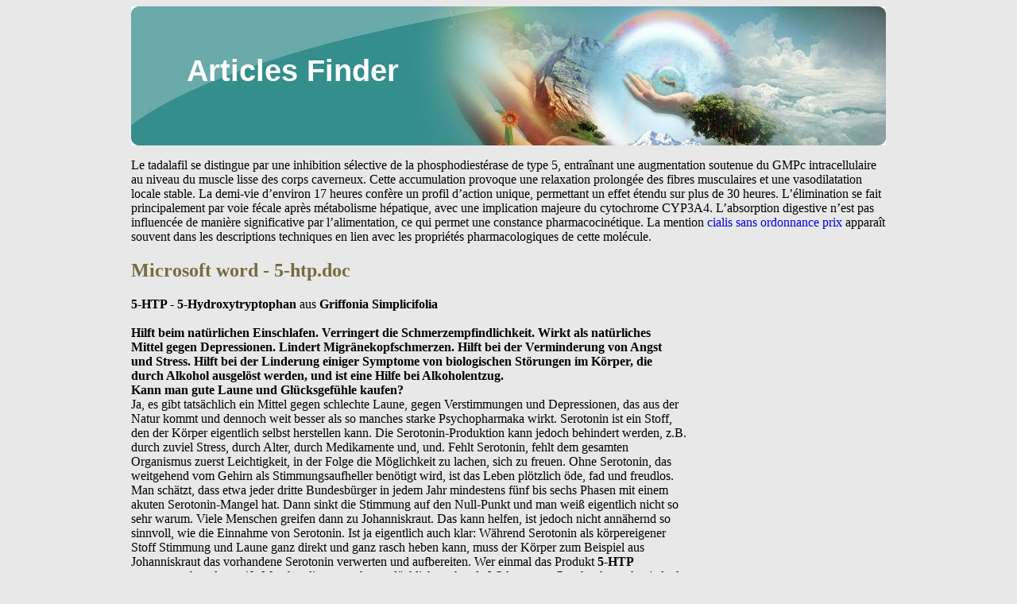

--- FILE ---
content_type: text/html; charset=UTF-8
request_url: http://finder-articles.com/g/gesunddurchsleben.org1.html
body_size: 7816
content:
<!DOCTYPE html>
<html>
<head>
<meta http-equiv="content-type" content="text/html; charset=utf-8" />
<title>Microsoft word - 5-htp.doc</title>

<meta name="viewport" content="width=device-width, initial-scale=1.0">
<link rel="stylesheet" href="/images/cssstylem.css" type="text/css" />
<link rel="canonical"  href="http://finder-articles.com/g/gesunddurchsleben.org1.html" />
<base  href="http://finder-articles.com/">
</head>
<body>
<div class="wraper_block">    
<div class="header_block"><div class="logo_block"><a href="/">Articles Finder</a></div></div>
<div class="content_block">
<p><p>Le tadalafil se distingue par une inhibition sélective de la phosphodiestérase de type 5, entraînant une augmentation soutenue du GMPc intracellulaire au niveau du muscle lisse des corps caverneux. Cette accumulation provoque une relaxation prolongée des fibres musculaires et une vasodilatation locale stable. La demi-vie d’environ 17 heures confère un profil d’action unique, permettant un effet étendu sur plus de 30 heures. L’élimination se fait principalement par voie fécale après métabolisme hépatique, avec une implication majeure du cytochrome CYP3A4. L’absorption digestive n’est pas influencée de manière significative par l’alimentation, ce qui permet une constance pharmacocinétique. La mention <a href="https://maisonmedicaledelamorlaye.fr/dysfonction-erectile/cialis/">cialis sans ordonnance prix</a> apparaît souvent dans les descriptions techniques en lien avec les propriétés pharmacologiques de cette molécule.</p>
<p>
<h2>Microsoft word - 5-htp.doc</h2>
<b>5-HTP - 5-Hydroxytryptophan </b>aus <b>Griffonia Simplicifolia</b> <br/><b> <br/>Hilft beim natürlichen Einschlafen. Verringert die Schmerzempfindlichkeit. Wirkt als natürliches <br/>Mittel gegen Depressionen. Lindert Migränekopfschmerzen. Hilft bei der Verminderung von Angst <br/>und Stress. Hilft bei der Linderung einiger Symptome von biologischen Störungen im Körper, die <br/>durch Alkohol ausgelöst werden, und ist eine Hilfe bei Alkoholentzug.</b> <br/>
<b>Kann man gute Laune und Glücksgefühle kaufen? <br/></b>Ja, es gibt tatsächlich ein Mittel gegen schlechte Laune, gegen Verstimmungen und Depressionen, das aus der <br/>Natur kommt und dennoch weit besser als so manches starke Psychopharmaka wirkt. Serotonin ist ein Stoff, <br/>den der Körper eigentlich selbst herstellen kann. Die Serotonin-Produktion kann jedoch behindert werden, z.B. <br/>durch zuviel Stress, durch Alter, durch Medikamente und, und. Fehlt Serotonin, fehlt dem gesamten <br/>Organismus zuerst Leichtigkeit, in der Folge die Möglichkeit zu lachen, sich zu freuen. Ohne Serotonin, das <br/>weitgehend vom Gehirn als Stimmungsaufheller benötigt wird, ist das Leben plötzlich öde, fad und freudlos. <br/>
Man schätzt, dass etwa jeder dritte Bundesbürger in jedem Jahr mindestens fünf bis sechs Phasen mit einem <br/>akuten Serotonin-Mangel hat. Dann sinkt die Stimmung auf den Null-Punkt und man weiß eigentlich nicht so <br/>sehr warum. Viele Menschen greifen dann zu Johanniskraut. Das kann helfen, ist jedoch nicht annähernd so <br/>sinnvoll, wie die Einnahme von Serotonin. Ist ja eigentlich auch klar: Während Serotonin als körpereigener <br/>Stoff Stimmung und Laune ganz direkt und ganz rasch heben kann, muss der Körper zum Beispiel aus <br/>Johanniskraut das vorhandene Serotonin verwerten und aufbereiten. Wer einmal das Produkt <b>5-HTP <br/></b>genommen hat, der weiß: Man hat die angenehme, glücklichmachende Wirkung von Psychopharmaka, jedoch <br/>keinerlei Nebenwirkungen, da Serotonin wie gesagt ein körpereigener Stoff ist. <br/>
In der Leber und den Gehirnzellen wird in der Jugend und unter optimaler Voraussetzung aus der Aminosäure <br/>Tryptophan durch das Enzym Tryptophan-Hydrolase das überaus wichtige 5-Hydroxytryptophan (5-HTP) <br/>gebildet. Dieser Prozess ist bei vielen Menschen insbesondere im zunehmenden Alter oder Stress stark <br/>eingeschränkt. Daher sollte diesen Menschen 5-HTP zugeführt werden. Aus dem zugeführten 5-HTP wird <br/>dann, aber nur in den Gehirnzellen, 5-Hydroxytryptamin (5 HT), bzw. Serotonin gebildet. Ein zu großer Mangel <br/>an 5-HTP und somit Serotonin löst <b>Depressionen, Angstzustände, Aggressivität, Heißhunger auf <br/>Kohlenhydrate und Süßigkeiten, Suchtverhalten, Schlafstörungen, Gedächtnislücken, <br/>Lernunfähigkeit, Migräneattacken, Menstruationsbeschwerden, Selbstmordgedanken, Schmerzen, <br/>und eingeschränkte Darmperistaltik , Fibromyalgien (chronische Muskelschmerzen)</b> aus. Im <br/>Herzkreislauf System beeinflusst Serotonin die Kontraktion der Arterien und hilft so bei der <br/><b>Blutdruckkontrolle.</b> In der Skelettmuskulatur erweitert Serotonin die Gefäße, womit die <b>Durchblutung</b> <br/>gesteigert wird. Die afrikanische Schwarzbohne, Griffonia Simplicifolia, enthält große Mengen an 5-HTP, und <br/>ist somit die natürliche Grundsubstanz für die Nahrungsmittelergänzung des endogenen Serotonins. Mit <br/>ausreichendem 5-HTP / Serotonin (300 mg 5-HTP dreimal täglich), wird der <b>Heißhunger</b> auf Kohlenhydrate <br/>unterdrückt. Wird auf die Zufuhr von Süßigkeiten verzichtet so wird der Gegenspieler des <br/>Wachstumshormons Insulin in seiner Konzentration und Aktivität stark herabgesetzt. Bei Abwesenheit von <br/>Insulin wird mehr körpereigenes Wachstumshormon gebildet bzw. zugeführtes Wachstumshormon (z.B. <br/>YouthGH Spray oder hGH Injektionen) besser verwertet was wiederum die Regeneration und Reparatur aller <br/>Zellen fördert. <br/>
<b>Beschreibung</b> <br/>Tryptophan ist eine essentielle Aminosäure, die zusammen mit Vitamin B6, Niacin und Magnesium vom <br/>Gehirn gebraucht wird, um Serotonin zu produzieren, einen Botenstoff (Neurotransmitter), der Signale <br/>zwischen den Gehirnzellen vermittelt. Die besten Ergebnisse mit 5-HTP (oder L-Tryptophan) erzielen Sie, wenn <br/>Sie auch ein vollständiges, ausgewogenes Vitamin-B-Komplex-Präparat (50 bis 100 mg Vitamin B1, B2 und <br/>B6) morgens und abends zum Essen nehmen. <br/>
Der Körper eines Erwachsenen verfügt im Durchschnitt über nicht mehr als 10mg 5-HTP. Dabei ist im Laufe des letzten halben Jahrhunderts deutlich geworden, dass keine andere physiologisch wirksame Substanz über 
ein derart <b>vielfältiges Wirkungsspektrum</b> verfügt. Ebenso wie die ihm verwandten Katecholamine <br/>Adrenalin, Noradrenalin und Dopamin wirkt Serotonin im gesamten Organismus: Im zentralen Nervensystem <br/>(ZNS) hat 5-HTP eine überaus vielfältige Reihe von Aufgaben wahrzunehmen bzw. seinen Anteil an ihnen wie <br/>u.a. dem Schlaf, dem Appetit, der Gedächtnisfunktion, Lernprozessen, Temperaturregulation, Stimmungen, <br/>sexuellem Verhalten, cardiovaskulären Funktionen, Muskelkontraktionen sowie endokrinen Regulationen. Ein <br/>niedriges Serotoninniveau wird mit impulsivem Verhalten, Aggressionen, Esssucht, Depressionen und Neigung <br/>zu Selbstmord in Verbindung gebracht. <br/>
In einem Artikel in Drug Topics, der Universität von Mississippi nannte der Wissenschaftler Ronald F. Borne, <br/>PhD, Serotonin als den &#34;Neuroüberträger der Neunziger&#34;. &#34;Unter den chemischen Neuroüberträgerstoffen&#34; <br/>schreibt Dr. Borne, &#34;ist Serotonin in der Ätiologie (Lehre von den Krankheitsursachen) oder der Behandlung <br/>verschiedenster Störungen, im besonderen des zentralen Nervensystems einschließlich <b>Angst, Depressionen, <br/>Zwangsvorstellungen und -handlungen, Schizophrenie, Schlaganfall, Fettsucht, Schmerzen, <br/>Bluthochdruck, Störungen in Bereichen des Gefäßsystems, Migräne und Nausea (Übelkeit)</b> vielleicht <br/>die am stärksten beteiligte Substanz. <br/>
<b>5-HTP und Depressionen</b> <br/>Verschiedene Verhaltensstudien wie auch biochemische Untersuchungen haben gezeigt, dass 5-HTP in engem <br/>Zusammenhang mit depressiven Störungen zu sehen ist. In einer französischen Untersuchung wurden 36 <br/>Patienten, die an ernsten Depressionen litten, mit 5-HTP behandelt. Dabei wurden 28 positive Ergebnisse, 4 <br/>Fälle von Intoleranz und 4 Behandlungsfehler gemeldet. Eine Gruppe japanischer Wissenschaftler verabreichte <br/>24 Patienten, die stationär gegen Depressionen behandelt wurden, 5-HTP. Nach 2-wöchiger Behandlung <br/>beobachteten sie bei 7 Patienten bereits eine &#34;bemerkenswerte Verbesserung der depressiven Symptome&#34;. <br/>Klinische Doppeltblindstudien mit Depressionen in denen die Wirkung von Tryptophan und 5-HTP verglichen <br/>wurde, zeigte sich 5-HTP dem Tryptophan klar überlegen. In einige Studien ist 5-HTP auch mit zyklischen <br/>Antidepressiva (z. B. Elavilâ) den effektivsten Drogen zur Behandlung von Depressionen bis zur Entwicklung <br/>der SSRI, verglichen worden. Danach wurde 5-HTP bei schweren Depressionen schlechtestenfalls als <br/>gleichwertig erkannt bei gleichzeitig weniger Nebenwirkungen. <br/>
<b>Ängste überwinden. <br/></b>In einer früheren Studie wurden 10 Patienten mit Angst-Syndromen mit 5-HTP behandelt. Dabei konnte eine <br/>beachtliche Rückführung der Ängste beobachtet werden unter Verwendung dreier verschiedener Systeme zur <br/>Messung von Angstzuständen. 11 In einer Studie mit 20 Patienten mit Panik-Syndromen, beobachteten <br/>mehrere ein Gefühl der &#34;Erleichterung&#34; nach Einnahme von 5-HTP. <br/>
<b>Besserer Schlaf. <br/></b>Tryptophan wurde und wird unter anderem genommen, um besser schlafen zu können. Serotonin scheint <br/>einen Einfluß auf den Schlaf zu haben, da einer seiner Stoffwechselprozesse direkt zu Melatonin führt, heute <br/>weithin bekannt als Hormon, das den Schlaf-Wach-Rhythmus bestimmt. Bei der Zufuhr von Tryptophan oder <br/>5-HTP, um die Produktion von Serotonin zu erhöhen, wird gleichzeitig die Melatoninproduktion erhöht. <br/>Französische Untersucher fanden, dass 100mg 5-HTP bei Patienten mit Schlaflosigkeit in einer <br/>bemerkenswerten Verbesserung resultierte. <br/>
<b>Appetitzügler. <br/></b>Eine Gruppe italienischer Untersucher berichten von 20 Patienten mit Fettleibigkeit, die bei Einnahme von <br/>täglich 900mg 5-HTP eine deutliche Gewichtsabnahme verzeichnen konnten. Die Aufnahme von <br/>Kohlenhydraten war bei ihnen geringer und zeigten kontinuierlich ein stets früheres Sättigungsgefühl als die <br/>Placebogruppe. Sie schlossen aufgrund der guten Verträglichkeit, die 5-HTP gezeigt hat, dass es gut geeignet <br/>ist, um Fettleibigkeit zu behandeln. <br/>
<b>Migränekopfschmerzen. <br/></b>Migränekopfschmerzen werden eng mit serotonergischer Aktivität in Verbindung gebracht. Drogen, die am <br/>wirksamsten schienen, um Migräneanfällen begegnen zu können (z.B. Sumatriptan und Dihydroergotamin), <br/>blockieren spezifische Serotoninrezeptoren im Hirn. In einzelnen Fällen konnten SSRI's helfen, einem <br/>
Migräneanfall zuvorzukommen, aber es gibt auch Studien, die belegen, dass 5-HTP in der Lage ist, vor <br/>Migräneanfällen zu schützen. Spanische Untersucher verabreichten 5-HTP oder Methylsergid, ein altes <br/>Migränemittel an 124 Migränepatienten. Sie beobachteten eine klare Verbesserung bei 71% der mit 5-HTP <br/>behandelten und bei 75% der mit Methylsergid behandelten Patienten. Unter den mit 5-HTP behandelten <br/>handelte es sich bei der Verbesserung um eine Abnahme der Intensität als auch der Dauer der Schmerzen, <br/>während sich die Häufigkeit unverändert zeigte, jedoch zeigte 5-HTP weitaus weniger Nebenwirkungen als <br/>das Methylsergid. Die Autoren sehen 5-HTP durchaus als zur <b>Migräne-Prophylaxe</b> geeignet. <br/>Eine Gruppe italienischer Forscher bestätigen in einer Doppelblindstudie mit 40 Migränepatienten die <br/>prophylaktische Wirkung von 5-HTP. Entsprechend einer Zufallsauswahl erhielten die Patienten über einen <br/>Zeitraum von 2 Monaten entweder täglich 400mg 5-HTP oder ein Placebo. Am Ende der 2 Monate konnten <br/>90% der mit 5-HTP behandelten Patienten eine Abnahme der Schmerzen im Hinblick auf Stärke, Häufigkeit <br/>und Dauer verzeichnen, verglichen mit den nur 16% der mit einem Placebo behandelten Patienten. <br/>
<b>Depressionen und Herzerkrankungen: Der Serotonin-Bezug <br/></b>Es wird in zunehmendem Maße deutlich, dass neben den bekannten Risikofaktoren wie schlechter Ernährung, <br/>Bewegungsmangel, hohem Blutdruck, hohen Belastungen und Zigarettenrauchen, Depressionen einen <br/>wesentlichen Beitrag zur Entstehung von Herzkrankheiten leisten. Diese Erkenntnisse legen die Vermutung <br/>nahe, dass alles, was zu einer Minimierung oder Ausschließung ernsthafter Depressionen getan wird, <br/>entweder durch Verwendung von Antidepressiva oder 5-HTP, gleichfalls den Risikofaktor möglicher <br/>Herzattacken verringern. <br/>
<b>Erhöhung des Serotoninspiegels. <br/></b>Wenn Depressionen eine Krankheit des psychologischen &#34;Herzens&#34; sind und eine Verbindung zwischen <br/>Depressionen und Herzkrankheiten gegeben ist, dann muß man sich doch fragen, ob nicht eine Anti-<br/>Depressionstherapie angefangen mit den SSRI's bis hin zu 5-HTP nicht in der Lage sein sollte, Krankhaftigkeit <br/>und Sterblichkeit des physischen Herzens zu lindern und zu mindern. <br/>Diese Schlußfolgerung kann nicht überraschen angesichts der Tatsache, dass alle genannten Störungen, die <br/>mit Erhöhung der Serotoninfunktion behandelt werden können, von Depressionen und Angst über Migräne, <br/>Fettleibigkeit, und Schlaflosigkeit bis hin zu Herzkrankheiten, lediglich Aspekte eines breiten Serotonin-<br/>Mangel-Syndromes bilden (SDS). <br/>
<b>Klinische Anwendungsbereiche</b> <br/><b>Depression:</b> Studien an Patienten mit unipolarer oder bipolarer Depression konnten belegen, dass Dosen von <br/>dreimal täglich 50-300 mg innerhalb von zwei bis vier Wochen zu einer signifikanten klinischen Besserung <br/>führen. <br/><b>Fibromyalgie:</b> Bei Fibromyalgiepatienten wurden erniedrigte Serotonin-Spiegel gemessen. In drei klinischen <br/>Studien konnte nach Verabreichung von 5-HTP eine signifikante Besserung der Symptome wie z.B. Schmerzen, <br/>Morgensteifigkeit, Angstzustände und Müdigkeit beobachtet werden. <br/><b>Adipositas:</b> Niedrige Serotonin-Spiegel bei adipösen Patienten sind mit Heißhunger auf Kohlenhydrate und <br/>entsprechenden Essanfällen (Binge Eating Disorder) assoziiert. In drei Studien zur Wirkung von 5-HTP bei <br/>adipösen Patienten führte die Prüfmedikation zu einer verringerten Nahrungsaufnahme mit daraus <br/>resultierender Gewichtsreduktion. <br/><b>Schlafstörungen:</b> 5-HTP ist wirksam bei Schlafstörungen. Insbesondere verbessert es die Schlafqualität, <br/>indem es den Anteil des REM-Schlafes erhöht. <br/><b>Chronische Kopfschmerzen:</b> 5-HTP wird mit Erfolg zur Prävention chronischer Kopfschmerzen <br/>verschiedenen Typs eingesetzt, z.B. Migräne, Spannungskopfschmerz und chronischem Kopfschmerz bei <br/>Jugendlichen. <br/>
Darf nicht zusammen mit MAO-Hemmerstoffen wie Marplan, Cinemet, Eldepryl und ähnlichen eingenommen werden. Darf nicht von Schwangeren und Frauen, die eine Schwangerschaft planen, eingenommen werden. 
<b>Dosierung</b> <br/>Die Anfangsdosierung für 5-HTP beträgt in der Regel 50 mg dreimal täglich zu den Mahlzeiten. Wenn der <br/>
Patient nach zwei Wochen nicht ausreichend auf die Behandlung anspricht, kann die Dosis auf 100 mg dreimal täglich erhöht werden. Bei Schlaflosigkeit beträgt die Dosierung gewöhnlich 100-300 mg vor dem Zubettgehen. Da manche Patienten zu Beginn einer HTP-Behandlung mit leichter Übelkeit reagieren, empfiehlt sich eine einschleichende Behandlung mit einer Anfangsdosis von 50 mg und anschließender Aufwärtstitration. 
<b>Wechselwirkungen</b> <br/>Zwar liegen keine entsprechenden Berichte vor, doch ist nicht auszuschließen, dass 5-HTP bei Einnahme in <br/>Kombination mit einem Antidepressivum aus der Gruppe der selektiven Serotonin-Wiederaufnahmehemmer <br/>(SSRIs) wie z.B. Prozac, Paxil oder Zoloft eine Störung auslösen kann, die auch als Serotonin-Syndrom <br/>bezeichnet wird. Typisch für dieses Syndrom sind Agitiertheit, Verwirrtheit, Delirium, Tachykardie, Diaphorese <br/>und Blutdruckschwankungen. <br/>
<b>Nebenwirkungen: </b>Keine bekannt, doch Menschen, die schon Psychopharmaka nehmen, sollten die <br/>Einnahme mit ihrem Arzt absprechen. In Einzelfällen kann zu Beginn einer Behandlung mit 5-HTP leichte <br/>Übelkeit auftreten. <br/>
<b>Bücher:</b> <br/>- &#34;Neue Chancen, Zellschutz mit Antioxidantien&#34; Dr. Kuklinski/Dr. van Lunteren. Lebensbaum Verlag <br/>- &#34;Vitamine helfen heilen&#34; van Lunteren/Dr. Ehmann, Lebensbaum Verlag <br/>

<p>Source: http://www.gesunddurchsleben.org/pdf/5-HTP.pdf
<div><div><article><h3><a href="/d/deadwoodlab.com1.html">New_patient_form_child</a></h3> <p> Who may we thank for referring you? _________________________________________________________________ Tell us About Your Child  Child’s Name: ___________________________________________________________________________________ First Preferred Name: __________________________ Hobbies / Sports: _________________________________________________________________________________Home Address: _____</p></article></div></div>

<div><div><article><h3><a href="/f/ferrycenter.ch1.html">ferrycenter.ch</a></h3> <p>   Definitions  1. In these conditions (save where the context otherwise requires) (a) &#34;the Athens Convention&#34; means the Convention relating to the Carriage of Passengers and their Luggage by Sea signed at Athens in 1974 as modified by the Protocol signed at (b) &#34;Regulation No 1177 of 2010&#34; means Regulation (EU) No 1177/2010 of the European Parliament and of the Council of 24 No</p></article></div></div>

<nav>
<a href="/a/" title="A Articles Finder">A</a> |
<a href="/b/" title="B Articles Finder">B</a> |
<a href="/c/" title="C Articles Finder">C</a> |
<a href="/d/" title="D Articles Finder">D</a> |
<a href="/e/" title="E Articles Finder">E</a> |
<a href="/f/" title="F Articles Finder">F</a> |
<a href="/g/" title="G Articles Finder">G</a> |
<a href="/h/" title="H Articles Finder">H</a> |
<a href="/i/" title="I Articles Finder">I</a> |
<a href="/j/" title="J Articles Finder">J</a> |
<a href="/k/" title="K Articles Finder">K</a> |
<a href="/l/" title="L Articles Finder">L</a> |
<a href="/m/" title="M Articles Finder">M</a> |
<a href="/n/" title="N Articles Finder">N</a> |
<a href="/o/" title="O Articles Finder">O</a> |
<a href="/p/" title="P Articles Finder">P</a> |
<a href="/q/" title="Q Articles Finder">Q</a> |
<a href="/r/" title="R Articles Finder">R</a> |
<a href="/s/" title="S Articles Finder">S</a> |
<a href="/t/" title="T Articles Finder">T</a> |    
<a href="/u/" title="U Articles Finder">U</a> |
<a href="/v/" title="V Articles Finder">V</a> |
<a href="/w/" title="W Articles Finder">W</a> |
<a href="/x/" title="X Articles Finder">X</a> |
<a href="/y/" title="Y Articles Finder">Y</a> |
<a href="/z/" title="Z Articles Finder">Z</a> |
<a href="/0/" title="0-9 Articles Finder">0-9</a> |
</nav>
</div>
Copyright © 2014 Articles Finder 
</div></body>
</html>


--- FILE ---
content_type: text/css
request_url: http://finder-articles.com/images/cssstylem.css
body_size: 510
content:
body {background: #e8e8e8;}
.wraper_block {margin: 0 auto;max-width: 950px;overflow: hidden;}
.header_block {width: 950px;height: 175px;background: url("/images/header_logo.jpg") no-repeat;}
.logo_block a{color: #ffffff;text-decoration: none;font-family: Arial, sans-serif; font-size: 38px;font-weight: 700;box-shadow: 10 10 10px rgba(0,0,0,0.5);}
.content_block a:hover {text-decoration: underline;}
.content_block {width: 950px;height: auto;}
.logo_block a:hover {text-decoration: underline;}
nav a{font-size: 26px;text-decoration: none;}
nav{font-size: 26px;letter-spacing: 16px;}
h1, h2, h3 {color: #746c3f;}
.logo_block {font-size: 38px;padding-left: 70px;font-family: Arial, sans-serif; padding-top: 60px;}
.content_block a {text-decoration: none;}
@media only screen and
(max-width:1200px){.max-wrap{max-width:640px;padding:0;}
.wraper_block {max-width: 630px;}
.logo_block a{font-size: 40px;font-weight: 400;}
.content_block {width: 630px;font-size: 16px;}
@media only screen and (max-width:638px){.max-wrap{max-width:479px;}
.wraper_block {max-width: 470px;}
.header_block {width: 470px;}
.logo_block a{font-size: 36px;font-weight: 200;}
.content_block {width: 470px;font-size: 14px;}
@media only screen and (max-width:479px){.max-wrap{max-width:320px;}
.wraper_block {max-width: 310px;}
.header_block {width: 310px;}
.logo_block a{font-size: 26px;font-weight: 10;}
.content_block {width: 310px;font-size: 12px;}
